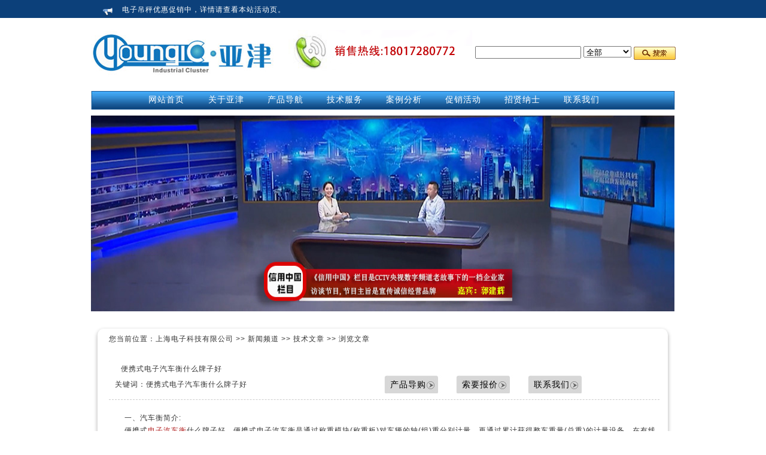

--- FILE ---
content_type: text/html
request_url: http://www.yajinsh.com/html/415.html
body_size: 11336
content:
<!DOCTYPE HTML PUBLIC "-//W3C//DTD HTML 4.01 Transitional//EN" "http://www.w3c.org/TR/1999/REC-html401-19991224/loose.dtd">
<html xmlns="http://www.w3.org/1999/xhtml">
<head>
<title>便携式电子汽车衡什么牌子好</title> 
<meta name="Keywords" content="便携式电子汽车衡什么牌子好">
<meta name="Description" content="便携式电子汽车衡什么牌子好？便携式电子汽车衡是通过称重模块（称重板）对车辆的轴（组）重分别计量，再通过累计获得整车重量（总重）的计量设备。在有线连接的基础上，改进加装无线信号传输装置，实现测量数据的无线传输，直接显示反映在显示器上。动态轴重秤主要是用于对汽车动态的测量。">
<meta http-equiv="X-UA-Compatible" content="IE=EmulateIE7" /> 
<meta http-equiv=Content-Type content="text/html; charset=gb2312">
<link rel="shortcut icon" href="/images/亚津 logo.png" />
<link href="/images/yajinstyle.css" type=text/css rel=stylesheet>
<!-- yajinsh.com Baidu tongji analytics -->
<!--
<script>
var _hmt = _hmt || [];
(function() {
var hm = document.createElement("script");
hm.src = "https://hm.baidu.com/hm.js?07998df369553fd108b3da548e8d2cd8";
var s = document.getElementsByTagName("script")[0];
s.parentNode.insertBefore(hm, s);
})();
</script>-->
</head>
<body>

<!--头部开始-->
<!--头部结束-->
<!--头部开始-->
<style type="text/css">
.navi li{ padding-bottom:2px;}
</style>
<div class="header"> 
   <div class="head">
       <div class="left"><div style=" color:#FFF; padding-left:20px;"><img src="http://www.yajinsh.com/images/comment_alert.png" 
align="middle" alt="电子秤最新公告" width="16px" height="16px" />&nbsp;&nbsp;&nbsp;&nbsp;电子吊秤优惠促销中，详情请查看本站活动页。</div></div>
	   <div class="right"></div>
   </div>
</div>   
<!--头部结束-->

<div class="indextop">
<table cellpadding="0" cellspacing="0" border="0" style='width:977px; float:left;'>
<tr>
  <td><h1><img src="/images/logo.jpg" alt="亚津电子秤logo"></h1></td>
  <td width="30">&nbsp;</td>
  <td><img src="/images/newpage_49.png" alt="热线"></td>
  <td><div align='right' style="width:340px; float:right;">

<form id="SearchForm" name="SearchForm" method="Get" action="/plus/search/">
<div class="searchsd">
 <input name="key" type="text" class="textbox" value="" onfocus="this.select();"/><span>
<select style="width:80px;" name="m">
<option value="0">全部</option>
<option value="113">产品</option>
<option value="114">文章</option>
</select>
<input type="image" class="inputButton" name="Submit1" src="http://yajinsh.com/images/btn.gif" align="absmiddle" />
</span>
</div>
</form>
</div></td>
</tr>
</table>
</div>

<div class="navi">
	<!--导航栏位置-->  
  <div id="nav">
  <ul>
    <li><a rel="nofollow" href="http://www.yajinsh.com/" style="color:#FFFFFF; font-size:14px;">网站首页</a></li>
   <li class="menu2" onMouseOver="this.className='menu1'" onMouseOut="this.className='menu2'">关于亚津
    <div class="list" style="z-index:999" >
        <a rel="nofollow" href="http://www.yajinsh.com/html/aboutyajin/about.html">亚津介绍</a>
        <a href="http://www.yajinsh.com/html/aboutyajin/Certificate.html">荣誉资质</a>
        <a href="http://www.yajinsh.com/html/list_1249.html">企业新闻</a>
        <a href="http://www.yajinsh.com/html/list_1279.html">行业知识</a>
        <a href="http://www.yajinsh.com/html/aboutyajin/Culture.html">企业文化</a>
<!--        <a href="http://www.yajinsh.com/html/aboutyajin/Co.html">合作伙伴</a> -->
       <a rel="nofollow" href="http://www.yajinsh.com/html/aboutyajin/qyxc.html">企业相册</a>
    </div>
    </li>
    <li class="menu2" onMouseOver="this.className='menu1'" onMouseOut="this.className='menu2'">产品导航    
    <div class="list" style="z-index:999">
        <a href="http://www.yajinsh.com/html/cpxt/list_1237.html">电子桌秤</a>
        <a href="http://www.yajinsh.com/html/cpxt/list_1236.html">电子台秤</a>
        <a href="http://www.yajinsh.com/html/cpxt/list_1238.html">电子天平</a>
        <a href="http://www.yajinsh.com/html/cpxt/list_1272.html">电子钢瓶秤</a>
        <a href="http://www.yajinsh.com/html/cpxt/list_1234.html">电子叉车秤</a>
        <a href="http://www.yajinsh.com/html/cpxt/list_1233.html">电子倒桶秤</a>
        <a href="http://www.yajinsh.com/html/cpxt/list_1231.html">电子汽车衡</a>
        <a href="http://www.yajinsh.com/html/cpxt/list_1223.html">电子吊秤</a>
        <a href="http://www.yajinsh.com/html/cpxt/list_1239.html">电子地磅</a>
        <a href="http://www.yajinsh.com/html/cpxt/list_1257.html">不锈钢电子秤</a>
        <a href="http://www.yajinsh.com/html/cpxt/list_1256.html">防爆电子秤</a>
        <a href="http://www.yajinsh.com/html/cpxt/list_1232.html">行业专用秤</a>
        <a href="http://www.yajinsh.com/html/cpxt/list_1275.html">称重砝码</a>
        <a href="http://www.yajinsh.com/html/cpxt/list_1268.html">衡器配件</a>
        <a href="http://www.yajinsh.com/html/cpxt/list_1235.html">商业秤</a>
        <a href="http://www.yajinsh.com/html/cpxt/list_1310.html">分选检重秤</a>
        <a href="http://www.yajinsh.com/html/cpxt/list_1311.html">灌装秤</a>
        <a href="http://www.yajinsh.com/html/cpxt/list_1312.html">配料系统</a>
        <a href="http://www.yajinsh.com/html/cpxt/list_1313.html">皮带秤</a>
        <a href="http://www.yajinsh.com/html/cpxt/list_1307.html">装载机电子秤</a>
        <a href="http://www.yajinsh.com/html/cpxt/list_1308.html">包装秤</a>
        <a href="http://www.yajinsh.com/html/cpxt/list_1229.html">整理柜</a>
    </div>
    </li>
    <li class="menu2" onMouseOver="this.className='menu1'" onMouseOut="this.className='menu2'">技术服务    
    <div class="list" style="z-index:999">
        <a href="http://www.yajinsh.com/html/list_1250.html">技术文章</a>
        <a href="http://www.yajinsh.com/html/list_1278.html">问题解答</a>
        <a href="http://www.yajinsh.com/html/list_1271.html">活动中心</a>
        <a href="http://www.yajinsh.com/html/list_1255.html">视频中心</a>
        <a href="http://www.yajinsh.com/html/list_1294.html">说明书</a>
    </div>
    </li>

    <li class="menu2" onMouseOver="this.className='menu1'" onMouseOut="this.className='menu2'">案例分析    
    <div class="list" style="z-index:999">
        <a href="http://www.yajinsh.com/html/list_1251.html">典型案例</a>
    </div>
    </li>    

    <li class="menu2" onMouseOver="this.className='menu1'" onMouseOut="this.className='menu2'">促销活动    
    <div class="list" style="z-index:999">
        <a href="http://www.yajinsh.com/html/list_1287.html">产品推荐</a>
    </div>
    </li>    
    
    <li class="menu2" onMouseOver="this.className='menu1'" onMouseOut="this.className='menu2'">招贤纳士
        <a href="#">合作商</a>
        <a href="http://www.yajinsh.com/html/aboutyajin/Recruitment.html">英才招聘</a>
    </li>
    <li class="menu2" onMouseOver="this.className='menu1'" onMouseOut="this.className='menu2'">联系我们    
    <div class="list" style="z-index:999">
        <a rel="nofollow" href="http://www.yajinsh.com/html/Contact.html">联系我们</a>
        <a rel="nofollow" href="http://www.yajinsh.com/html/BaoJia.html">在线报价</a>
    </div>
    </li>
    </ul>
</div>
<!--    <ul>
  <li><a  href="http://www.yajinsh.com/html/list_1244.html">关于亚津</a></li>  <li><a  href="http://www.yajinsh.com/html/cpxt/list_1220.html">产品导航</a></li>  <li><a  href="http://www.yajinsh.com/html/cpxt/list_1273.html">供应产品</a></li>  <li><a  href="http://www.yajinsh.com/html/list_1243.html">新闻频道</a></li>  <li><a  href="http://www.yajinsh.com/html/list_1251.html">案例分析</a></li>  <li><a  href="http://www.yajinsh.com/html/list_1254.html">服务支持</a></li>  <li><a  href="http://www.yajinsh.com/html/list_1255.html">视频中心</a></li>  <li><a  href="http://www.yajinsh.com/html/Contact.html">联系我们</a></li>  <li><a  href="http://www.yajinsh.com/html/list_1269.html">解决方案</a></li>  <li><a  href="http://www.yajinsh.com/html/list_1271.html">活动中心</a></li>  <li><a  href="http://www.yajinsh.com/html/list_1278.html">问题解答</a></li>  <li><a  href="http://www.yajinsh.com/html/list_1287.html">产品专题</a></li>  <li><a  href="http://www.yajinsh.com/html/list_1299.html">招贤纳士</a></li>
    </ul> -->
</div>
<div class="clear blank10"></div>

<div class="banner">
<img src="/images/newpage_07.jpg" width="975" height="327" alt="上海亚津电子秤"></div>

<!--首页第一区 结束-->

<div class="clear blank10"></div>

<!--广告一-->
<div id='firs' class="Column_main1"  style="background-image:url(/images/bg1.png); height:55px;margin-bottom:-10px">
  <div style="margin-left:30px;line-height:1.2"><br><br>
  您当前位置：<a  href="http://www.yajinsh.com/">上海电子科技有限公司</a> >> <a  href="http://www.yajinsh.com/html/list_1243.html">新闻频道</a> >> <a  href="http://www.yajinsh.com/html/list_1250.html">技术文章</a> >> 浏览文章
  </div>
</div>
<div class="Column_main1" style="background-image:url(/images/bg2.png); ">
<div style="padding:0 30px 0 30px;margin:auto auto; height:auto;">
<h1 class="title">便携式电子汽车衡什么牌子好</h1>
<div style="width:900px; float:left; padding:0px 10px 20px 10px; height:20px;border-bottom:#CCC 1px dashed;margin-bottom:20px;">
<div style="width:450px;float:left;line-height:30px">关键词：便携式电子汽车衡什么牌子好 </div>

<div style="width:450px;float:right" class="daogou">
<a rel="nofollow" href="/">产品导购</a>
<a rel="nofollow" href="/html/BaoJia.html">索要报价</a>
<a rel="nofollow" href="/html/Contact.html">联系我们</a>
<div style="clear:both"></div>
</div>
</div>
<div id="MyContent"><p>
	　　一、汽车衡简介:</p>
<p>
	　　便携式<strong><a href="http://www.yajinsh.com/html/cpxt/list_1231.html"><span style="color:#b22222;">电子汽车衡</span></a></strong>什么牌子好，便携式电子汽车衡是通过称重模块(称重板)对车辆的轴(组)重分别计量，再通过累计获得整车重量(总重)的计量设备。在有线连接的基础上，改进加装无线信号传输装置，实现测量数据的无线传输，直接显示反映在显示器上。动态轴重秤主要是用于对汽车动态的测量。</p>
<p>
	　　标准配置由秤体(包括二块称重板&lt;内置称重传感器&gt;、接线盒等)和称重仪表组成。</p>
<p>
	　　<a href="http://www.yajinsh.com/html/462.html">便携式汽车衡</a>称重板精选超高强度铝合金，外表面采用高品质军工铝氧化处理耐磨耐腐蚀，经一系列的冲击试验，多重密封保护，防水防腐蚀设计，确保雨天能正常检测。重量轻，便于携带，精度高，重复性好，横向一致性误差小。带有高强度电缆保护弹簧，不怕汽车车轮碾压，腰型孔把手设计永不损坏。电缆信号插头为进口件。高品质橡胶引坡表面双重防滑花纹设计，做工精致美观，坚固耐用，和称重板燕尾槽连接，避免台板和引坡脱开，整体式结构动态信号响应速度快，频率高。</p>
<p>
	　　显示仪表具强大的测量应用与管理功能。称重数据经仪表标准接口可供打印机打印记录，可连接大屏幕显示器显示称重数据，也可与计算机连接，组成称重管理系统。</p>
<center>
	<p>
		<a href="http://www.yajinsh.com/UploadFiles/2015-06/admin/2015060509422892918.jpg" target="_blank"><img src="http://www.yajinsh.com/UploadFiles/2015-06/admin/2015060509422892918.jpg" alt="便携式电子汽车衡什么牌子好" onmousewheel="return bbimg(this)" onload="javascript:resizepic(this)" border="0"/></a></p>
</center>
<p>
	　　二、汽车衡特点：</p>
<p>
	　　1、结构简洁、轻巧，便于携带</p>
<p>
	　　2、ABS塑料防震手提操作表壳</p>
<p>
	　　3、无线连接接收信号方式，避免车辆碾压信号线状况发生</p>
<p>
	　　4、超薄型的称重板，尽可能减少称量系统的固有误差</p>
<p>
	　　5、使用高精度<a href="http://www.yajinsh.com/html/cpxt/list_1351.html"><span style="color:#b22222;">称重传感器</span></a>，可获得精准的称量值</p>
<p>
	　　6、内置大容量可充电电池(6V/10A)。充电一次，可使用很长时间，同时具有电池电压实时监测功能</p>
<p>
	　　7、自动背光显示关闭，以便节能降耗</p>
<p>
	　　8、内置实时时钟，用于日期、时间的显示和打印</p>
<p>
	　　9、内置微型热敏打印机，打印快捷高效</p>
<p>
	　　10、内置全点阵的LCD显示屏(240&times;64),中文显示，配合30个轻触薄膜按键，人机界面非常友好，操作简单方便。</p>
<p>
	　　11、自动判别车辆是否超载功能</p>
<p>
	　　12、可存储多达1000多组车辆检测功能</p>
<p>
	　　13、交警、路政、七部委3种称重模式选择</p>
<p>
	　　14、各个AD通道可单独标定</p>
<p>
	　　15、能同时显示和打印各个轮重和轴重值以及总重量</p>
<p>
	　　三、汽车衡什么牌子好</p>
<p>
	　　上海亚津品牌的电子汽车衡，非常实惠耐用，保修时间还长，基本上都不用修的，非常好用，用过的都说好。</p>
<p>
	　　非常感谢您对我们产品的关注,如果您对此款<a href="http://www.yajinsh.com/html/cpxt/list_1239.html">电子地磅</a>感兴趣或者有疑问,请点击网页右侧的在线客户,或致电021-34685036,我们相信:有您的建议和帮助,我们会做得更好!</p>
<hr />
<p>
	&nbsp; &nbsp; &nbsp;标签：便携式电子汽车衡什么牌子好</p></div>

<br>
    <!-- Baidu Button BEGIN -->
    <div id="bdshare" class="bdshare_t bds_tools get-codes-bdshare">
        <span class="bds_more">分享到：</span>
        <a class="bds_qzone"></a>
        <a class="bds_tsina"></a>
        <a class="bds_tqq"></a>
        <a class="bds_renren"></a>
        <a class="bds_kaixin001"></a>
        <a class="bds_hi"></a>
        <a class="bds_t163"></a>
        <a class="bds_hx"></a>
        <a class="bds_ty"></a>
        <a class="bds_copy"></a>
		<a class="shareCount"></a>
    </div>
<script type="text/javascript" id="bdshare_js" data="type=tools&amp;uid=334216" ></script>
<script type="text/javascript" id="bdshell_js"></script>
<script type="text/javascript">
	document.getElementById("bdshell_js").src = "http://bdimg.share.baidu.com/static/js/shell_v2.js?t=" + new Date().getHours();
</script>
<!-- Baidu Button END -->
<br><br>
<div style="width:880px;margin:auto;padding:10px 20px 0px 20px;font-weight:bold;border-top:1px dashed #ccc">
      <div style="float:left;width:430px;overflow:hidden">上一篇：<a href="http://www.yajinsh.com/html/414.html" title="防爆电子倒桶秤使用注意事项">防爆电子倒桶秤使用注意事项</a></div>   
      <div style="float:right;width:430px;overflow:hidden">下一篇：<a href="http://www.yajinsh.com/html/416.html" title="标准式电子汽车衡规格及参数">标准式电子汽车衡规格及参数</a></div>
      <div style="clear:both"></div>           
</div>
<br>
 
<a href="http://www.yajinsh.com/html/cpxt/list_1310.html" target="_blank">分选检重秤</a>
 
<a href="http://www.yajinsh.com/html/cpxt/list_1308.html" target="_blank">电子包装秤</a>
 
<a href="http://www.yajinsh.com/html/cpxt/list_1237.html" target="_blank">电子桌秤</a>
 
<a href="http://www.yajinsh.com/html/cpxt/list_1318.html" target="_blank">计重电子秤</a>
 
<a href="http://www.yajinsh.com/html/cpxt/list_1238.html" target="_blank">电子天平</a>
 
<a href="http://www.yajinsh.com/html/cpxt/list_1313.html" target="_blank">电子皮带秤</a>
 
<a href="http://www.yajinsh.com/html/cpxt/list_1329.html" target="_blank">精密天平</a>
 
<a href="http://www.yajinsh.com/html/cpxt/list_1311.html" target="_blank">灌装电子秤</a>
 
<a href="http://www.yajinsh.com/html/cpxt/list_1311.html" target="_blank">灌装电子秤</a>
 
<a href="http://www.yajinsh.com/html/cpxt/list_1329.html" target="_blank">精密天平</a>
 
<a href="http://www.yajinsh.com" target="_blank">电子桌秤</a>

<div style="width:900px; float:left;">
<style type="text/css">
#banner_images{width:920px;height:210px; margin-top:10px}
#banner_images .focus{width:820px;}
#banner_images .focus .page li{margin-left:10px;padding-left:0px;padding-right:0px;}
.daogou a{float:left;display:block;width:90px;height:30px;line-height:30px;margin-right:20px;color:#636363;font-size:14px;background:url(/images/daogou.jpg) 0 -4px no-repeat;padding-left:10px;color:#000}
.daogou a:hover{background:url(/images/daogou.jpg) 0 -41px no-repeat; color:#fff;text-decoration:none}
</style>
<div id="banner_images" class="websjy2">
    <b class="scroll_button"><span class="left"></span></b>
    <b class="scroll_button"><span class="right"></span></b>
<div class="focus" id="poster_focus">
        <div class="wrapper" style="margin-left: 0px; ">

                       <ul class="page" style="display: block; ">
                           
<li style="text-align:center">
<a href="http://www.yajinsh.com/html/cpxt/325.html" target="_blank">
   <img src="http://www.yajinsh.com/UploadFiles/2014-03/admin/2014031011191530653.jpg" width="160" height="160" alt="SCS-P772-NN双层碳钢地磅" title="SCS-P772-NN双层碳钢地磅">
   <br>
   <div style="clear:both"></div> 
   <strong>SCS-P772-NN双层碳钢地磅</strong>
</a>
</li>
 
<li style="text-align:center">
<a href="http://www.yajinsh.com/html/cpxt/8.html" target="_blank">
   <img src="/UploadFiles/2011-12/yajin/2011120913352210330.jpg" width="160" height="160" alt="双引坡电子地磅秤" title="双引坡电子地磅秤">
   <br>
   <div style="clear:both"></div> 
   双引坡电子地磅秤
</a>
</li>
 
<li style="text-align:center">
<a href="http://www.yajinsh.com/html/cpxt/324.html" target="_blank">
   <img src="http://www.yajinsh.com/UploadFiles/2014-03/admin/2014031011142088679.png" width="160" height="160" alt="SCS-P771-SS单层不锈钢地磅" title="SCS-P771-SS单层不锈钢地磅">
   <br>
   <div style="clear:both"></div> 
   <strong>SCS-P771-SS单层不锈钢地磅</strong>
</a>
</li>
 
<li style="text-align:center">
<a href="http://www.yajinsh.com/html/cpxt/323.html" target="_blank">
   <img src="http://www.yajinsh.com/UploadFiles/2014-03/admin/2014031011075868851.jpg" width="160" height="160" alt="SCS-P771-SS单层地磅不锈钢面板" title="SCS-P771-SS单层地磅不锈钢面板">
   <br>
   <div style="clear:both"></div> 
   <strong>SCS-P771-SS单层地磅不锈钢面板</strong>
</a>
</li>

                        </ul>
                         
                         <ul class="page" style="display: none; ">
                             
<li style="text-align:center">
<a href="http://www.yajinsh.com/html/cpxt/364.html" target="_blank">
   <img src="http://www.yajinsh.com/UploadFiles/2014-03/admin/2014031109313983990.jpg" width="160" height="160" alt="亚津DDS精密天平" title="亚津DDS精密天平">
   <br>
   <div style="clear:both"></div> 
   <strong>亚津DDS精密天平</strong>
</a>
</li>
 
<li style="text-align:center">
<a href="http://www.yajinsh.com/html/cpxt/363.html" target="_blank">
   <img src="http://www.yajinsh.com/UploadFiles/2014-03/admin/2014031109274349231.jpg" width="160" height="160" alt="亚津 DFC/DFE精密天平" title="亚津 DFC/DFE精密天平">
   <br>
   <div style="clear:both"></div> 
   <strong>亚津&nbsp;DFC/DFE精密天平</strong>
</a>
</li>
 
<li style="text-align:center">
<a href="http://www.yajinsh.com/html/cpxt/362.html" target="_blank">
   <img src="http://www.yajinsh.com/UploadFiles/2014-03/admin/2014031109072319327.jpg" width="160" height="160" alt="亚津DTC精密天平" title="亚津DTC精密天平">
   <br>
   <div style="clear:both"></div> 
   亚津DTC精密天平
</a>
</li>
 
<li style="text-align:center">
<a href="http://www.yajinsh.com/html/cpxt/361.html" target="_blank">
   <img src="http://www.yajinsh.com/UploadFiles/2014-03/admin/2014031109050415555.jpg" width="160" height="160" alt="亚津AN万分位精密天平" title="亚津AN万分位精密天平">
   <br>
   <div style="clear:both"></div> 
   <strong>亚津AN万分位精密天平</strong>
</a>
</li>
                     
                         </ul>
                         <ul class="page" style="display: none; ">
                             
<li style="text-align:center">
<a href="http://www.yajinsh.com/html/cpxt/308.html" target="_blank">
   <img src="/UploadFiles/2012-07/admin/2012072409041865536.jpg" width="160" height="160" alt="TCS-H1B蓝牙电子台秤" title="TCS-H1B蓝牙电子台秤">
   <br>
   <div style="clear:both"></div> 
   TCS-H1B蓝牙电子台秤
</a>
</li>
 
<li style="text-align:center">
<a href="http://www.yajinsh.com/html/cpxt/307.html" target="_blank">
   <img src="http://www.yajinsh.com/UploadFiles/2012-06/admin/2012062914261788609.jpg" width="160" height="160" alt="TCS-T410ic计数电子台秤" title="TCS-T410ic计数电子台秤">
   <br>
   <div style="clear:both"></div> 
   TCS-T410ic计数电子台秤
</a>
</li>
 
<li style="text-align:center">
<a href="http://www.yajinsh.com/html/cpxt/306.html" target="_blank">
   <img src="http://www.yajinsh.com/UploadFiles/2012-06/admin/2012062914225869093.jpg" width="160" height="160" alt="TCS-T410i计重电子台秤" title="TCS-T410i计重电子台秤">
   <br>
   <div style="clear:both"></div> 
   TCS-T410i计重电子台秤
</a>
</li>
 
<li style="text-align:center">
<a href="http://www.yajinsh.com/html/cpxt/469.html" target="_blank">
   <img src="http://www.yajinsh.com/UploadFiles/2015-12/admin/2015122209515783391.jpg" width="160" height="160" alt="电子台秤价格,亚津厂家直销电子秤" title="电子台秤价格,亚津厂家直销电子秤">
   <br>
   <div style="clear:both"></div> 
   电子台秤价格,亚津厂家直销电子秤
</a>
</li>
                     
                         </ul>
                         <ul class="page" style="display: none; ">
                             
<li style="text-align:center">
<a href="http://www.yajinsh.com/html/cpxt/192.html" target="_blank">
   <img src="/UploadFiles/FBI智能small.jpg" width="160" height="160" alt="亚津电子桌秤系列" title="亚津电子桌秤系列">
   <br>
   <div style="clear:both"></div> 
   亚津电子桌秤系列
</a>
</li>
 
<li style="text-align:center">
<a href="http://www.yajinsh.com/html/cpxt/64.html" target="_blank">
   <img src="/UploadFiles/2011-12/yajin/2011121209052290995.jpg" width="160" height="160" alt="JCE(I)电子计数桌秤" title="JCE(I)电子计数桌秤">
   <br>
   <div style="clear:both"></div> 
   JCE(I)电子计数桌秤
</a>
</li>
 
<li style="text-align:center">
<a href="http://www.yajinsh.com/html/cpxt/316.html" target="_blank">
   <img src="http://www.yajinsh.com/UploadFiles/2014-02/admin/2014021817094657.png" width="160" height="160" alt="亚津 ACS-AHL系列电子计数秤" title="亚津 ACS-AHL系列电子计数秤">
   <br>
   <div style="clear:both"></div> 
   亚津&nbsp;ACS-AHL系列电子计数秤
</a>
</li>
 
<li style="text-align:center">
<a href="http://www.yajinsh.com/html/cpxt/315.html" target="_blank">
   <img src="http://www.yajinsh.com/UploadFiles/2014-02/admin/2014021816522076935.png" width="160" height="160" alt="亚津 ACS-HFC电子计数桌秤" title="亚津 ACS-HFC电子计数桌秤">
   <br>
   <div style="clear:both"></div> 
   亚津&nbsp;ACS-HFC电子计数桌秤
</a>
</li>
                     
                         </ul>
                         <ul class="page" style="display: none; ">
                             
<li style="text-align:center">
<a href="http://www.yajinsh.com/html/cpxt/88.html" target="_blank">
   <img src="http://www.yajinsh.com/UploadFiles/2015-06/admin/2015060509574453902.jpg" width="160" height="160" alt="亚津SCS出口式汽车衡" title="亚津SCS出口式汽车衡">
   <br>
   <div style="clear:both"></div> 
   亚津SCS出口式汽车衡
</a>
</li>
 
<li style="text-align:center">
<a href="http://www.yajinsh.com/html/cpxt/426.html" target="_blank">
   <img src="http://www.yajinsh.com/UploadFiles/2014-04/admin/2014041410384049800.jpg" width="160" height="160" alt="SCS出口型电子汽车衡" title="SCS出口型电子汽车衡">
   <br>
   <div style="clear:both"></div> 
   <strong>SCS出口型电子汽车衡</strong>
</a>
</li>
 
<li style="text-align:center">
<a href="http://www.yajinsh.com/html/cpxt/87.html" target="_blank">
   <img src="/UploadFiles/2011-12/admin/2011121310282987020.jpg" width="160" height="160" alt="亚津SCS数字式汽车衡" title="亚津SCS数字式汽车衡">
   <br>
   <div style="clear:both"></div> 
   亚津SCS数字式汽车衡
</a>
</li>
 
<li style="text-align:center">
<a href="http://www.yajinsh.com/html/cpxt/86.html" target="_blank">
   <img src="/UploadFiles/2011-12/admin/2011121910043169893.jpg" width="160" height="160" alt="亚津SCS模拟式汽车衡" title="亚津SCS模拟式汽车衡">
   <br>
   <div style="clear:both"></div> 
   亚津SCS模拟式汽车衡
</a>
</li>
                     
                         </ul>
                         <ul class="page" style="display: none; ">
                             
<li style="text-align:center">
<a href="http://www.yajinsh.com/html/cpxt/259.html" target="_blank">
   <img src="/UploadFiles/2012-05/admin/2012053011343958955.jpg" width="160" height="160" alt="带打印功能碳钢面电子钢瓶秤" title="带打印功能碳钢面电子钢瓶秤">
   <br>
   <div style="clear:both"></div> 
   带打印功能碳钢面电子钢瓶秤
</a>
</li>
 
<li style="text-align:center">
<a href="http://www.yajinsh.com/html/cpxt/258.html" target="_blank">
   <img src="/UploadFiles/2012-05/admin/2012053011324815891.jpg" width="160" height="160" alt="带打印功能不锈钢电子钢瓶秤" title="带打印功能不锈钢电子钢瓶秤">
   <br>
   <div style="clear:both"></div> 
   带打印功能不锈钢电子钢瓶秤
</a>
</li>
 
<li style="text-align:center">
<a href="http://www.yajinsh.com/html/cpxt/257.html" target="_blank">
   <img src="/UploadFiles/2012-05/admin/2012053010495124231.jpg" width="160" height="160" alt="Ex防爆碳钢面钢瓶秤" title="Ex防爆碳钢面钢瓶秤">
   <br>
   <div style="clear:both"></div> 
   Ex防爆碳钢面钢瓶秤
</a>
</li>
 
<li style="text-align:center">
<a href="http://www.yajinsh.com/html/cpxt/256.html" target="_blank">
   <img src="/UploadFiles/2012-05/admin/201205301046383732.jpg" width="160" height="160" alt="Ex防爆不锈钢钢瓶秤" title="Ex防爆不锈钢钢瓶秤">
   <br>
   <div style="clear:both"></div> 
   Ex防爆不锈钢钢瓶秤
</a>
</li>
                     
                         </ul>
                         <ul class="page" style="display: none; ">
                             
<li style="text-align:center">
<a href="http://www.yajinsh.com/html/cpxt/50.html" target="_blank">
   <img src="/UploadFiles/2011-12/yajin/2011120814325814087.jpg" width="160" height="160" alt="亚津全电动电子倒桶秤" title="亚津全电动电子倒桶秤">
   <br>
   <div style="clear:both"></div> 
   亚津全电动电子倒桶秤
</a>
</li>
 
<li style="text-align:center">
<a href="http://www.yajinsh.com/html/cpxt/5.html" target="_blank">
   <img src="/UploadFiles/2011-12/yajin/2011120815064426996.jpg" width="160" height="160" alt="亚津半自动倒桶秤" title="亚津半自动倒桶秤">
   <br>
   <div style="clear:both"></div> 
   亚津半自动倒桶秤
</a>
</li>
 
<li style="text-align:center">
<a href="http://www.yajinsh.com/html/cpxt/383.html" target="_blank">
   <img src="http://www.yajinsh.com/UploadFiles/2014-03/admin/2014031111562326194.jpg" width="160" height="160" alt="气动倒桶秤" title="气动倒桶秤">
   <br>
   <div style="clear:both"></div> 
   气动倒桶秤
</a>
</li>
 
<li style="text-align:center">
<a href="http://www.yajinsh.com/html/cpxt/382.html" target="_blank">
   <img src="http://www.yajinsh.com/UploadFiles/2014-03/admin/2014031111521675970.jpg" width="160" height="160" alt="全电动电子倒桶秤" title="全电动电子倒桶秤">
   <br>
   <div style="clear:both"></div> 
   全电动电子倒桶秤
</a>
</li>
                    
                         </ul>
                         <ul class="page" style="display: none; ">
                             
<li style="text-align:center">
<a href="http://www.yajinsh.com/html/cpxt/379.html" target="_blank">
   <img src="http://www.yajinsh.com/UploadFiles/2015-07/admin/2015070709161874885.jpg" width="160" height="160" alt="无线耐高温电子吊秤" title="无线耐高温电子吊秤">
   <br>
   <div style="clear:both"></div> 
   无线耐高温电子吊秤
</a>
</li>
 
<li style="text-align:center">
<a href="http://www.yajinsh.com/html/cpxt/378.html" target="_blank">
   <img src="http://www.yajinsh.com/UploadFiles/2014-07/admin/2014072801492450064.jpg" width="160" height="160" alt="无线手持显示吊秤" title="无线手持显示吊秤">
   <br>
   <div style="clear:both"></div> 
   无线手持显示吊秤
</a>
</li>
 
<li style="text-align:center">
<a href="http://www.yajinsh.com/html/cpxt/377.html" target="_blank">
   <img src="http://www.yajinsh.com/UploadFiles/2014-03/admin/2014031111224493860.jpg" width="160" height="160" alt="OCS-GKS直视隔热吊秤" title="OCS-GKS直视隔热吊秤">
   <br>
   <div style="clear:both"></div> 
   OCS-GKS直视隔热吊秤
</a>
</li>
 
<li style="text-align:center">
<a href="http://www.yajinsh.com/html/cpxt/376.html" target="_blank">
   <img src="http://www.yajinsh.com/UploadFiles/2014-03/admin/2014031111183991973.jpg" width="160" height="160" alt="OCS-CS直视吊秤" title="OCS-CS直视吊秤">
   <br>
   <div style="clear:both"></div> 
   OCS-CS直视吊秤
</a>
</li>
                     
                         </ul>



                        <div style="clear:both"></div>                    
            
                    </div>
        <div class="switcher">
            <b class="switcher-button cur" pg="0"><span class="button"></span></b><b class="switcher-button" pg="1"><span class="button"></span></b><b class="switcher-button" pg="2"><span class="button"></span></b><b class="switcher-button" pg="3"><span class="button"></span></b> <b class="switcher-button" pg="4"><span class="button"></span></b><b class="switcher-button" pg="5"><span class="button"></span></b><b class="switcher-button" pg="6"><span class="button"></span></b><b class="switcher-button" pg="7"><span class="button"></span></b><b class="switcher-button" pg="8"><span class="button"></span></b>
       </div>
    </div>
</div>  
</div>
<div class="clear blank10"></div>
</div> 

</div>
<div class="Column_main1" style="background-image:url(/images/bg3.png); height:36px;">
</div>
<!--广告一-->
<div class="clear blank10"></div>
<div class="clear blank10"></div>
        
<div class="Column_main2">
    <div style=" margin:auto;width:980px;height:30px">
    <!-- Baidu Button BEGIN -->
    <div id="bdshare" class="bdshare_t bds_tools get-codes-bdshare">
        <span class="bds_more">分享到：</span>
        <a class="bds_qzone"></a>
        <a class="bds_tsina"></a>
        <a class="bds_tqq"></a>
        <a class="bds_renren"></a>
        <a class="bds_kaixin001"></a>
        <a class="bds_hi"></a>
        <a class="bds_t163"></a>
        <a class="bds_hx"></a>
        <a class="bds_ty"></a>
        <a class="bds_copy"></a>
	<a class="shareCount"></a>
    </div>
<script type="text/javascript" id="bdshare_js" data="type=tools&amp;uid=334216" ></script>
<script type="text/javascript" id="bdshell_js"></script>
<script type="text/javascript">
	document.getElementById("bdshell_js").src = "http://bdimg.share.baidu.com/static/js/shell_v2.js?t=" + new Date().getHours();
</script>

<!-- Baidu Button END -->
</div>
        <div style="margin:auto;width:980px;border-bottom:2px solid #0b417a;height:5px"></div>

<div class="index_main3_cen" style="padding-top:15px">
    <a href="/html/Contact.html">联系我们</a> 
    <a rel="nofollow" href="/html/BaoJia.html">索要报价</a> <a href="/plus/map.asp">网站地图</a>
    <a href="http://www.yajinsh.com">技术文章</a>
<p style="color:#1d5f97;margin-top:3px">沪ICP备11032704号 &copy; 2001-2017 上海亚津电子科技有限公司  版权所有，所有文章转载请添加本站网址</p>
	<p>上海亚津电子科技有限公司主要生产和销售各种<strong><a href="http://www.yajinsh.com">电子秤</a></strong>,电子台秤,<strong><a 
href="http://www.yajinsh.com/html/cpxt/list_1239.html">电子地磅</a></strong>,高精度电子秤、<a href="http://www.yajinsh.com">汽车衡</a>、电子吊秤、电子钢瓶
秤、<strong><a href="http://www.yajinsh.com">叉车秤</a></strong>、防爆秤、衡器配件等衡器称重产品,同时诚招全国代理商,欢迎广大客户来电咨询!我们将为您提供优质
的服务！</p><script src="http://s15.cnzz.com/stat.php?id=2296149&web_id=2296149" language="JavaScript"></script> 
<!--baidushangqiao-->
<script> var _hmt = _hmt || []; (function() { var hm = document.createElement("script"); hm.src = "https://hm.baidu.com/hm.js?
c3a29323602ff32079f519971cb5dcfc"; var s = document.getElementsByTagName("script")[0]; s.parentNode.insertBefore(hm, s); })(); </script>
<!-- WPA Button Begin -->
<script charset="utf-8" type="text/javascript" src="http://wpa.b.qq.com/cgi/wpa.php?key=XzgwMDAwNzI3OV8yMjc5MTNfODAwMDA3Mjc5Xw"></script>
<!-- WPA Button END -->
<!-- WPA Button Begin -->
<script charset="utf-8" type="text/javascript" src="http://wpa.b.qq.com/cgi/wpa.php?key=XzgwMDAwNzI3OV8yMzM0NTNfODAwMDA3Mjc5Xw"></script>
<!-- WPA Button End -->
</div>


<script type="text/javascript">
document.oncontextmenu=new Function("event.returnValue=false;");
document.onselectstart=new Function("event.returnValue=false;");
</script>

</div>
<!--产品轮播-->
<script src="/js/g.js"></script>
<script src="/js/jquery-1.4.2.min.js"></script>
<script src="/js/movie-home.js"></script>
<script type="text/javascript" src="/js/DD_roundies_min.js"></script><script type="text/javascript">DD_roundies.addRule('.websjy2', '5px', true);</script>

<!--产品轮播-->
<script src="/ks_inc/common.js" type="text/javascript"></script>
<!--鼠标滑动特效start--> 

<!--鼠标滑动特效end--> 
<!--[if IE 6]>
<script src="/js/iepng.js" type="text/javascript"></script>
<script type="text/javascript">
   EvPNG.fix('div, ul, img, li, input'); 
</script>
<![endif]-->
<!-- 53kefu  -->
<script>(function() {var _53code = document.createElement("script");_53code.src = "https://tb.53kf.com/code/code/05f51dd7a8a70265e37130aa1208ed056/1";var s = document.getElementsByTagName("script")[0]; s.parentNode.insertBefore(_53code, s);})();
</script>
</body>
</html>

<script src="http://www.yajinsh.com/ks_inc/ajax.js" type="text/javascript"></script>


--- FILE ---
content_type: text/css
request_url: http://www.yajinsh.com/images/yajinstyle.css
body_size: 14668
content:
/*通用样式---开始*/
body{	font:12px/1.75 "宋体", arial, sans-serif,'DejaVu Sans','Lucida Grande',Tahoma,'Hiragino Sans GB',STHeiti,SimSun,sans-serif;
	color:#444;	background:#fff;  margin:0px;    padding:0px;}
.div { FILTER: alpha(opacity=20); moz-opacity: 0.2; opacity: 0.2;}
a{color:#595858;text-decoration:none;}
a:hover{text-decoration:underline;}
a img{border:none.i{ width:978px; height:100px; }
.i p{margin-left:100px}
;}

.showpage{width:650px; float:right; *position:absolute; *padding-top:20px }

em{font-style: normal;font-weight: normal;}
table {padding: 0px; margin: 0px;list-style-type: none;}
dt,dl,dd {padding: 0px; margin: 0px;list-style-type: none;}
form{margin:0px;padding:0px;}
tr {padding: 0px; margin: 0px;list-style-type: none;}
h3,h4{padding:0px; font-size:14px; font-weight:bold;}
.clear {clear:both;height:0px; overflow:hidden;}
.blank10{height:10px;overflow:hidden;}
.imgs{height:70px;overflow:hidden;}
.imgs1{height:100px;overflow:hidden;}

.dotline{border-bottom:#E8E8E8 1px dotted;margin:5px;}
h1{font-size:16px; font-weight:bold;}
.title{	padding:30px 0px 0px 20px;}
.left{float:left;}
.right{ float:right}
/*通用样式---结束*/

/*首页产品链接轮播*/
#banner_images{width:980px;background:#f2f2f2;margin:0 auto;position:relative; margin-bottom:10px;height:200px;}
#banner_images .focus{width:868px;margin:0 auto;overflow:hidden;padding-bottom:10px;}
#banner_images .focus .wrapper{width:5000px;position:relative;*position:static;z-index:9;}
#banner_images .focus .page{padding:0px 8px 8px 0;overflow:hidden;float:left; margin-top:12px}
#banner_images .focus .page li{margin-left:30px;float:left;width:190px;color:#000;text-align:left; padding-left:30px;padding-right:40px; line-height:2}
#banner_images .focus .page li h1{ font-size:14px; text-align:center; color:#3d505a; margin-top:-5px; margin-left:10px;display:inline}
#banner_images .focus a{position:relative;*position:static; display:block;color:#3d505a}
#banner_images b span.left{display:block;width:32px;height:64px;background:url(link-button.png) 0 0;_background:url(link-button.gif) 0 0;position:absolute;left:18px;top:68px;cursor:pointer;}
#banner_images b.hover span.left,#banner_images b:hover span.left{background-position:0 -65px;}
#banner_images b span.right{display:block;width:32px;height:64px;background:url(link-button.png) -39px 0;_background:url(link-button.gif) -39px 0;position:absolute;right:18px;top:68px;cursor:pointer;}
#banner_images b.hover span.right,
#banner_images b:hover span.right{background-position:-39px -65px;}
/*首页产品链接轮播*/


/*首页友链TAB特效*/
.linkbox{width:980px;margin:auto;}
.menu {height:28px}
.menu ul {margin:0px; padding:0px;}
.menu ul {margin:0px; padding:0px; list-style:none; }
.menu li {float:left;  text-align:center; line-height:28px; height:28px; width:72px;}
.menu li a { display:block; line-height:28px; height:28px; width:72px; color:#455761; text-decoration:none}
.menu li a.tabactive {background:url(tab.gif);font-weight:bold;  height:28px; }
.box_main{background:#e8e8e8; padding:10px; color:#455761; margin-top:-2px;*margin-top:-4px}
.box_main a{color:#455761}
/*首页友链TAB特效*/

/*头部样式*/
.header{
	widtH:100%;
	height:30px;
	background-image: url(newpage_02.jpg);
}
.header .head{
	width:976px;
	margin:0px auto;

	height: 30px;
}
.header .head .left{width:950px;float:left; line-height:33px;_padding-top:5px;}
.header .head .right{width:270px;float:right;text-align:right; line-height:31px;_margin-top:9px;_line-height:22px;}
.header .head .right a{padding:0px 2px;color:#369;}

/*首页顶部样式*/
.indextop{
	width:976px;
	margin:0px auto;
	height: 122px;
} 
.indextop .left{
	width:400px;
	float:left;
}


.navi{
	width:976px;
	margin:0px auto;
	height:31px;
	background-image: url(newpage_05.jpg);
}
.navi .cen{text-align:left; margin:0 auto; width:700px;}
.navi ul{}
.navi li {
	width:95px;
	float:left;
	padding:1px;
}
.navi li a{
	color: #FFF;
	font-size: 12px;
}

.navi a:hover{
	color:#069;
}
.navi span{width:60px;text-align:center;line-height:25px;padding-left:10px;}
.navi span a{font-weight:bold;color:#fff; font-family:"宋体"}

.banner{
/*	width:expression(this.width>600?"700px":"700px");*/
	width:976px;	/*976*/
	margin:0px auto;
	height:328px;	/*428p*/
	}
.page_banner{
	width:976px;
	margin:0px auto;
	}

/*菜单开始*/
ul,li{ margin:0px;    padding:0px; }
li{    display:inline;    list-style:none;    list-style-position:outside;    text-align:center; float:left; }
#nav a:link{
	color:#000;
	text-decoration:none;
	float:left;
	width:80px;
	text-align:left;
}
#nav li a:link{
	color:#000;
	text-decoration:none;
	float:left;
	width:80px;
	padding:3px 5px 0px 5px;
	text-align: center;
}
#nav li a:visited{   color:#000;  text-decoration:none;    float:left;    padding:3px 3px 0px 3px;    width:80px; text-align: center;}
#nav li a:hover{	color:white;	float:left;		width:80px;	text-decoration:none;	background-color:#0C407A;}
#nav li a:active{
	color:white;
	float:left;
	width:75px;
	text-decoration:none;
	background-color:#2674B6;
	padding-top: 3px;
	padding-right: 3px;
	padding-bottom: 0px;
	padding-left: 3px;
}
#nav{
	width:850px;
	height:30px;
	z-index:100;
	border-bottom:0px;
	padding:0px 80px;
	position:absolute;
	z-index:100;
	top: 150px;
}

.list{
	line-height:20px;
	text-align:left;
	padding:2px;
	font-weight:normal;
	font-size: 12px;
}
.menu1{
	width:90px;
	height:auto;
	margin:3px 2px 0px 0px;
	border:1px solid #0C407A;
	background-color:#F1FBEC;
	color:#0C407A;
	padding:3px 0px 0px 0px;
	cursor:hand;
	overflow-y:hidden;
	filter:Alpha(opacity=70);
	-moz-opacity:0.7;
	-webkit-opacity:0.7;
	opacity:0.7;
	font-size:14px;
}
.menu2{
	width:90px;
	height:18px;
	margin:3px 2px 0px 0px;
	color:#FFFFFF;
	padding:3px 0px 0px 0px;
	overflow-y:hidden;
	cursor:hand;
	font-size:14px;
}
.menu2c{
	width:90px;
	height:18px;
	margin:3px 2px 0px 0px;
	color:#FFF;	
	padding:3px 0px 0px 0px;
	overflow-y:hidden;
	cursor:hand;
	font-size:19px;
}
#nav ul li .menu2c a{
	width:90px;
	height:18px;
	margin:3px 2px 0px 0px;
	color:#FFF;	
	padding:3px 0px 0px 0px;
	overflow-y:hidden;
	cursor:hand;
	font-size:19px;
}


.menu3{
	width:100px;
	height:18px;
	margin:3px 20px 0px 0px;
	color:#FFF;	
	padding:3px 0px 0px 0px;
/*	overflow-y:hidden;*/
	cursor:hand;
	font-size:14px;
}

/*第一大区开始*/
.index_main1{width:976px;margin:0px auto;}
.index_main1 .left{
	width:314px;
	float:left;
}
.index_main1 .left .left1{border:#e8e8e8 1px solid;padding:1px;}
.index_main1 .left2 .left2box{
	border:#62a3ef 1px solid;
	padding: 0 8px 0 8px;
	height:180px;
	overflow:hidden;
}
.index_main1 .left2box .content{
	width:200px; height:150px;overflow:hidden;margin-top:0px
}
.index_main1 .left2box .content a{ line-height:2}
.index_main1 .left2box .content a:hover{ color:#00A0E9}
.index_main1 .left2box .Pimg{
	width:90px; height:120px;
}
.index_main1 .left2box .More{
	text-align:left; color:#093; 
}
.index_main1 .tit1{
	height:26px;
	_height:23px;


	font-size:14px;
	font-weight:bold;
	padding-left:10px;
	position:relative;
	color: #0088CC;
}
.index_main1 .tit2{
	height:26px;
	_height:23px;

	font-size:14px;
	font-weight:bold;
	padding-left:10px;
	position:relative;
	color: #0088CC;
}
.index_main1 .tit3{
	height:26px;
	_height:23px;

	font-size:14px;
	font-weight:bold;
	padding-left:10px;
	position:relative;
	color: #0088CC;
}
.index_main1 .tit span{
	position:absolute;
	right:8px;
	top:-1px;
	_top:6px;
}


.index_main1 .mid{
	width:314px;
	float:left;
	margin-left:17px;
}

.index_main1 .right{
	width:314px;
	float:right;
}

.indexad976{width:976px;margin:0px auto;}
.indexad976 .leftad{
	widtH:774px;
	margin:0px auto;
	float: left;
	height: 132px;
}
.indexad976 .rightad{
	widtH:193px;
	margin:0px auto;
	float: right;
	height: 132px;
}

.index_main2{width:976px;margin:0px auto;}
.index_main2 .main2_left{
	width:217px;
	float:left;
}

.index_main2 .main2_left .main2_lift1 {
	border:#B4D0F0 1px solid;
	height:132px;
}
.index_main2 .main2_left .main2_lift2{padding:1px;}
.index_main2 .main2_left .main2_lift2 .tit{
	height:26px;
	_height:23px;

	font-size:14px;
	font-weight:bold;
	padding-left:15px;
	position:relative;
	background-image: url(newpage_09.jpg);
	color: #FFF;
}
.index_main2 .main2_left .main2_lift2 .left2box{
	border:#B4D0F0 1px solid;
	border-top:none;
	padding:8px;
	height:150px;
	overflow:hidden;
}
.index_main2 .main2_left .main2_lift3{border:#B4D0F0 1px solid;}

.index_main2 .main2_min{
	width:549px;
	margin-left:9px;
	float: left;
}
.index_main2 .main2_min .main2_min1 {	
	height:30px;
	background-image: url(newpage_31.jpg);
}
.index_main2 .main2_min .main2_min2 {
	border:#B4D0F0 1px solid;
	height:140px;
	overflow:hidden;
}

.index_main2 .main2_right{
	width:193px;
	float:right;
}

.index_main2 .main2_right .main2_right1 {
	height:30px;
	background-image: url(newpage_32.jpg);
}
.index_main2 .main2_right .main2_right1 .tit{
	height:26px;
	_height:23px;
	line-height:26px;
	_line-height:23px;
	_padding-top:8px;
	font-size:14px;
	font-weight:bold;
	padding-left:15px;
	position:relative;
	color: #FFF;
}
.index_main2 .main2_right .main2_right2 {
	border:#B4D0F0 1px solid;
	height:284px;
	background-image: url(newpage_35.jpg);
}

.index_main2 .main2_right .main2_right3 {
	height:30px;
	background-image: url(newpage_32.jpg);
}
.index_main2 .main2_right .main2_right3 .tit{
	height:26px;
	_height:23px;
	line-height:26px;
	_line-height:23px;
	_padding-top:8px;
	font-size:14px;
	font-weight:bold;
	padding-left:15px;
	position:relative;
	color: #FFF;
}
/*'板块标题文字样式*/
.tit{
	height:26px;
	_height:23px;

	font-size:14px;
	font-weight:bold;
	padding-left:15px;
	position:relative;
	color: #FFF;
}
.index_main2 .main2_right .main2_right4 {
	border:#B4D0F0 1px solid;
	height:309px;
	background-image: url(newpage_44.jpg);
}
.main2_right4 .might4_cen {
	padding: 20px 10px 0px 10px;
	line-height: 25px;
}


/*首页鼠标特效start*/
.scrollFrame .box_main2{ padding:10px; border:1px solid #97C3E5 ; border-top:none; margin-top:-3px}
.scrollFrame .box_main3{ border:1px solid #97C3E5 ; border-top:none; margin-top:-3px}
.scrollUl li a { display:block; line-height:31px; height:31px; width:85px; color:#005599; font-size:14px;text-align:center; text-decoration:none}
.scrollUl li a.tabactive {  color:#129E0A;height:33px; background:url(/images/tabInforShowTitle_s.gif) no-repeat center top; color:#fff;font-weight:bold;}
.Product_scrollUl li a { display:block; line-height:31px; height:31px; width:85px; color:#005599; font-size:14px;text-align:center; text-decoration:none}
.Product_scrollUl li a.tabactive {  color:#129E0A;height:33px; background:url(/images/tabInforShowTitle_s.gif) no-repeat center top; color:#fff;font-weight:bold;}
.index_main1 .right .right1 .scrollFrame{width:100%;}
.scrollFrame .cls {clear:both;}
.scrollFrame .cont {}
.scrollFrame .hidden {display:none;}
.scrollFrame .display{display:block;}
.scrollFrame {margin:0px auto;overflow:hidden;}
.scrollFrame .scrollUl {
	background:url(/images/ks_tit_bg.gif) no-repeat 0px 2px;
	height:33px;
	line-height:31px;
	text-align:center;
}
.scrollFrame .Column_scrollUl {	background:url(/images/ks_tit_bg.gif) no-repeat 0px -70px;	height:33px;	line-height:31px;	text-align:center;}
.scrollFrame .Product_scrollUl {	background:url(/images/ks_tit_bg.gif) no-repeat 0px -110px;	height:40px;	line-height:31px;	text-align:center;}
.scrollFrame .scrollUl li {float:left;margin-left:2px;}
.scrollFrame .Column_scrollUl li {float:left;margin-left:2px;}
.scrollFrame .bor03 {padding:0px; margin:0px;clear:both; border-top:none;}
.scrollFrame .sd01{cursor:pointer;width:85px; background:url(/images/tabInforShowTitle_s.gif) no-repeat center top; color:#fff;font-weight:bold;height:33px;*+height:33px; _height:31px;font-size:14px;line-height:31px;*+line-height:31px;_line-height:31px;margin-top:0px;
}
.scrollFrame .sd02{cursor:pointer;width:85px;color:#005599;height:31px;*+height:33px;_height:31px; font-size:14px;line-height:31px;*+line-height:33px;_line-height:31px; text-align:center;
}

.scrollFrame .sd03{cursor:pointer;width:58px; background:#ffffff; border:#97C3E5 1px solid; border-bottom:none; color:#f60;font-weight:bold;height:24px;font-size:12px;margin-left:5px;padding-left:10px;line-height:24px;margin-top:1px;
}
.scrollFrame .sd04{cursor:pointer;width:58px;color:#000;margin-left:5px;padding-left:10px;height:24px; font-size:12px;line-height:24px; text-align:center;
}
.scrollFrame .sd05{cursor:pointer;width:48px; background:url(/images/numbg.gif) no-repeat center top; color:#f60;font-weight:bold;height:25px; font-size:12px;line-height:25px;margin-top:0px;text-align:center;
}
.scrollFrame .sd06{cursor:pointer;width:48px;color:#000;height:25px; font-size:12px;line-height:25px; text-align:center;
}
.scrollFrame .bor02{border:#E8E8E8 1px solid;border-top:none;height:100%;overflow:hidden;}
.scrollFrame .bor02 ul{padding:8px;text-align:left;line-height:24px;}
.scrollFrame .bor03{border:#97C3E5 1px solid;border-top:none;height:100%;overflow:hidden;}
.scrollFrame .bor03 ul{
	padding:8px;
	text-align:left;
	line-height:24px;
}


.scrollFrame .scrollUl .textdiv{font-size:14px;width:100px;text-align:center;line-height:27px;color:#369;}
.scrollFrame .scrollUl1 {background:url(/images/ks_tit_bg.gif) no-repeat 0px -72px;height:31px;line-height:31px; text-align:center;}
.scrollFrame .scrollUl1 li {float:left;margin-left:3px;}
.scrollFrame .scrollUl2 {background:#E6F5FD; border-bottom:#97C3E5 1px solid;border-left:#97C3E5 1px solid; border-right:#97C3E5 1px solid; height:25px;text-align:center;}
.scrollFrame .scrollUl2 li {float:left;}
.scrollFrame .scrollUl3 {background:url(/images/newsbg.png) no-repeat left -25px; height:27px;}
.scrollFrame .scrollUl3 li {float:left;}
.scrollFrame .scrollUl3 .textdiv{padding-left:16px;line-height:27px;color:#369;}
/*首页鼠标特效end*/

.index_main3{
	margin:0px auto;
	background-image: url(newpage_47.jpg);
	text-align:center
}
.index_main3_cen{ padding:20px 200px 20px 200px; text-align:center}
.index_main3_cen a{padding:2px 5px 2px 5px;}

.Column_main1{width:976px;margin:0px auto;}
.Column_main1_right{
	widtH:193px;
	margin:0px auto;
	float: right;
}
.Column_main1 .Column_main1_right .main1_right1 {

}
.Column_main1 .Column_main1_right .main1_right1 .tit{
	height:26px;
	_height:23px;
	line-height:26px;
	_line-height:23px;
	_padding-top:8px;
	font-size:14px;
	font-weight:bold;
	padding-left:15px;
	position:relative;
	background-image: url(newpage2_05.jpg);
	color: #059;
}
.Column_main1 .Column_main1_right .main1_right1 .right1box{	border:#B4D0F0 1px solid;	border-top:none;	padding:8px;	height:100px;	overflow:hidden;}
.Column_main1 .Column_main1_left{	widtH:774px;	margin:0px auto;	float: left;}
.Column_Address{width:976px;margin:0px auto;}
.Column_main2{	margin:0px auto;	background-image: url(newpage_47.jpg);}


/*文章分页样式--开始*/
#fenye{clear:both; }
#fenye a{text-decoration:none;}
#fenye .prev,#fenye .next{width:52px; text-align:center;}
#fenye a.curr{width:22px;background:#FF9000; border:1px solid #FFD297; font-weight:bold; text-align:center;color:#fff;}
#fenye a.curr:visited {color:#fff;}
#fenye a.num{width:22px;}
/*文章分页样式--结束*/


/*首页幻灯片样式---开始*/
.container {	WIDTH: 975px;	HEIGHT: 427px}
.container A IMG {	WIDTH: 975px;	HEIGHT: 427px}
.container IMG {	BORDER-BOTTOM-STYLE: none;	BORDER-RIGHT-STYLE: none;	BORDER-TOP-STYLE: none;	BORDER-LEFT-STYLE: none}
.td_f A IMG {	PADDING-BOTTOM: 0px;	MARGIN: 0px;	PADDING-LEFT: 0px;	PADDING-RIGHT: 0px;	PADDING-TOP: 0px}
.num {	POSITION: absolute;	WIDTH: 90px;	FLOAT: right;	TOP: 400px;	LEFT: 870px}
.num LI {	TEXT-ALIGN: center;	LINE-HEIGHT: 15px;	LIST-STYLE-TYPE: none;	MARGIN: 1px;	WIDTH: 15px;	FONT-FAMILY: Arial;	BACKGROUND: url(../images/flashbutton.gif) no-repeat -15px 0px;	FLOAT: left;	HEIGHT: 15px;	COLOR: #86a2b8;	FONT-SIZE: 12px;	CURSOR: pointer}
.num LI.on {	LINE-HEIGHT: 15px;	WIDTH: 15px;	BACKGROUND: url(../images/flashbutton.gif) no-repeat;	HEIGHT: 15px;	COLOR: #ffffff
}
/*首页幻灯片样式---结束*/


/*首页证书展示样式---开始*/
.blk_29 {	PADDING-RIGHT: 0px;	PADDING-LEFT: 0px;	PADDING-BOTTOM: 10px;	OVERFLOW: hidden;	PADDING-TOP: 10px;	ZOOM: 1;	POSITION: relative}
.blk_29 .LeftBotton {	BACKGROUND: url(/images/ca_hz_002.gif) no-repeat 0px 0px;	LEFT: 0px;	FLOAT: left;	WIDTH: 11px;	CURSOR: pointer;	POSITION: absolute;	TOP: 10px;	HEIGHT: 114px}
.blk_29 .RightBotton {	RIGHT: 0px;	BACKGROUND: url(/images/ca_hz_002.gif) no-repeat -11px 0px;	FLOAT: right;	WIDTH: 11px;	CURSOR: pointer;	POSITION: absolute;	TOP: 10px;	HEIGHT: 114px}
.blk_29 .Cont {	MARGIN: 0px auto;	OVERFLOW: hidden;	WIDTH: 450px;	PADDING-TOP: 5px}
.blk_29 .box {	FLOAT: left; WIDTH: 152px; TEXT-ALIGN: center}
.blk_29 .box IMG {	BORDER-RIGHT: #add2fc 1px solid; PADDING-RIGHT: 3px; BORDER-TOP: #add2fc 1px solid; DISPLAY: block; PADDING-LEFT: 3px; BACKGROUND: #fff; PADDING-BOTTOM: 3px; MARGIN: 0px auto; BORDER-LEFT: #add2fc 1px solid; PADDING-TOP: 3px; BORDER-BOTTOM: #add2fc 1px solid}
.blk_29 .box A:hover IMG {	BORDER-RIGHT: #5385cc 1px solid; BORDER-TOP: #5385cc 1px solid; BORDER-LEFT: #5385cc 1px solid; BORDER-BOTTOM: #5385cc 1px solid}
.blk_29 .box P {	MARGIN: 6px auto 0px; WIDTH: 97px; LINE-HEIGHT: 20px}
.rollphotos {	MARGIN-TOP: 10px;	WIDTH: 547px; overflow: hidden;}
/*首页证书展示样式---结束*/

/*首页专题幻灯片--开始*/
#fader{position:relative;overflow:hidden;height:133px;width:776px}
#fader li{position:absolute;left:0;top:0;}
ul,li{list-style:none;margin:0;padding:0}
/*img{display:block;}*/
.fader-nav{;margin-right:4px;color:#fff;padding:2px 2px;background:#333;border:1px solid #fff;font-family:Tahoma;font-size:12px;cursor:pointer;}
.fader-cur-nav{;margin-right:4px;color:#fff;padding:2px 2px;background:#06C ;border:1px solid #fff;font-family:Tahoma;font-size:12px;cursor:pointer;}
/*首页专题幻灯片--结束*/


/*幻灯*/
.nivoSlider {
	position:relative;
}
.nivoSlider img {
	position:absolute;
	top:0px;
	left:0px;
}
/* If an image is wrapped in a link */
.nivoSlider a.nivo-imageLink {
    position:absolute;
	top:0px;
	left:0px;
	width:100%;
	height:100%;
	border:0;
	padding:0;
	margin:0;

	display:none;
	z-index:60;

}
/* The slices in the Slider */
.nivo-slice {
	display:block;
	position:absolute;
	z-index:50;
	height:100%;
}
/* Caption styles */
.nivo-caption {
	position:absolute;
	left:0px;
	bottom:0px;
	background:#000;
	color:#fff;
	opacity:0.8; /* Overridden by captionOpacity setting */
	width:100%;
	z-index:89;
}
.nivo-caption p {
	padding:5px;
	margin:0;
}
.nivo-caption a {
	display:inline !important;
}
.nivo-html-caption {
    display:none;
}
/* Direction nav styles (e.g. Next & Prev) */
.nivo-directionNav a {
	position:absolute;
	top:45%;
	z-index:99;
	cursor:pointer;
}
.nivo-prevNav {
	left:0px;
}
.nivo-nextNav {
	right:0px;
}
/* Control nav styles (e.g. 1,2,3...) */
.nivo-controlNav a {
	position:relative;
	z-index:99;
	cursor:pointer;
}
.nivo-controlNav a.active {
	font-weight:bold;
}

/*============================*/
/*=== Custom Slider Styles ===*/
/*============================*/


#slider {
	position:relative;
    width:777px;
    height:327px;
	background:url(/images/loading.gif) no-repeat 50% 50%;
}
#slider img {
	position:absolute;
	top:0px;
	left:0px;
	display:none;

}
#slider a {
	border:0;
	display:block;
}

.nivo-controlNav {
	position:absolute;
	left:320px;
	bottom:5px;
	z-index:99;
}
.nivo-controlNav a {
	display:block;
	width:22px;
	height:22px;
	background:url(/images/bullets.png) no-repeat;
	_background:none;
	text-indent:-9999px;
	border:0;
	margin-right:3px;
	float:left;

}
.nivo-controlNav a.active {
	background-position:0 -22px;

}

.nivo-directionNav a {
	display:block;
	width:30px;
	height:30px;
	background:url(../images/arrows.png) no-repeat;
	text-indent:-9999px;
	border:0;
}


.nivo-caption {
    text-shadow:none;
    font-family: Helvetica, Arial, sans-serif;
}
.nivo-caption a { 
    color:#efe9d1;
    text-decoration:underline;
}

/*====================*/
/*=== Other Styles ===*/
/*====================*/
.clear {
	clear:both;
}

/*在线客服样式*/
#siderIMchat_main {	MARGIN:0; WIDTH: 110px;color:#333}
#siderIMchat_main img{border:0;/*background:url(/KeFu/images/top.gif) no-repeat center center*/}
#siderIMchat_main a{color:#036}#siderIMchat_main a:hover{color:#f30}#siderIMchat_main .top {	BACKGROUND: url(/KeFu/images/top.gif); HEIGHT: 57px}
#siderIMchat_main .infobox {	TEXT-ALIGN: center; PADDING-BOTTOM: 5px; LINE-HEIGHT: 14px; PADDING-LEFT: 5px; PADDING-RIGHT: 5px; BACKGROUND: url(/KeFu/images/middle.gif) #bdc5cb no-repeat; COLOR: #000; FONT-WEIGHT: 700; PADDING-TOP: 5px}
#siderIMchat_main .bg {	PADDING-BOTTOM: 0px; PADDING-LEFT: 10px; PADDING-RIGHT: 0px; BACKGROUND: url(/KeFu/images/middle.gif); PADDING-TOP: 0px}#siderIMchat_main UL {	MARGIN:0;}
#siderIMchat_main UL LI {list-style:none;text-align:center;line-height:20px;}
.qqkf{background:#ccc;height:22px;line-height:22px}
#siderIMchat_main .close {width:100%;text-align:center}
#siderIMchat_main .bottom {	BACKGROUND: url(/KeFu/images/bottom.gif); HEIGHT: 43px; OVERFLOW: hidden}

/*解决方案*/
.accordion,
.accordion ul,
.accordion li,
.accordion a,
.accordion span {
	margin: 0;
	padding: 0;
	border: none;
	outline: none;
}

.accordion li {

	list-style: none;
	height:27px;
}
.accordion li a span{ 

	_display: block;
	_position: absolute;
	_top: 4px;
	_right: 0;
	_margin-right: 5px;
	_width:17px;
	_height:17px;
	_z-index:99;
	_font: normal bold 12px/18px Arial, sans-serif;
	_color:#fff;
	_background:url(/images/fangan.gif) 0 -32px no-repeat;
	
}
/* Layout & Style */


.accordion li > a {

	display: block;
	position: relative;
	width:660px;
	padding: 0 10px 0 10px;
	height: 25px;
    line-height:25px;
	color: #777;
	text-decoration: none;
	border-bottom:1px solid #ccc;
	background: #e8e8e8;
	background: -moz-linear-gradient(top,  whitesmoke 0%, #CCC 100%);
	background: -webkit-gradient(linear, left top, left bottom, color-stop(0%,whitesmoke), color-stop(100%,#ccc));
	background: -webkit-linear-gradient(top,  whitesmoke 0%,#ccc 100%);
	background: -o-linear-gradient(top,  whitesmoke 0%,#ccc 100%);
	background: -ms-linear-gradient(top,  whitesmoke 0%,#ccc 100%);
	background: linear-gradient(top,  whitesmoke 0%,#ccc 100%);	

	-webkit-box-shadow: inset 0px 1px 0px 0px rgba(255,255,255, .1), 0px 1px 0px 0px rgba(0,0,0, .1);
	-moz-box-shadow: inset 0px 1px 0px 0px rgba(255,255,255, .1), 0px 1px 0px 0px rgba(0,0,0, .1);
	box-shadow: inset 0px 1px 0px 0px rgba(255,255,255, .1), 0px 1px 0px 0px rgba(0,0,0, .1);
}
.accordion li a{
	display: block;
	position: relative;
	width:660px;
	padding: 0 10px 0 10px;
	height: 25px;
	line-height:25px
	_color: #777;
	_text-decoration: none;
	border-bottom:1px solid #ccc;
	_background: #e8e8e8;
	}
.accordion a:hover{color:#0172d0; text-decoration:none}
.accordion > li:hover > a,
.accordion > li:target > a,
.accordion > li > a.active {

	color: #0172d0;
	text-shadow: 1px 1px 1px rgba(255,255,255, .2);
	
	/*background: url(../img/active.png) repeat-x;*/
	background: #CCC;
	background: -moz-linear-gradient(top,  whitesmoke 0%, #CCC 100%);
	background: -webkit-gradient(linear, left top, left bottom, color-stop(0%,whitesmoke), color-stop(100%,#ccc));
	background: -webkit-linear-gradient(top,  whitesmoke 0%,#ccc 100%);
	background: -o-linear-gradient(top,  whitesmoke 0%,#ccc 100%);
	background: -ms-linear-gradient(top,  whitesmoke 0%,#ccc 100%);
	background: linear-gradient(top,  whitesmoke 0%,#ccc 100%);	
}
.accordion li > a span {
	display: block;
	position: absolute;
	top: 4px;
	right: 0;
	margin-right: 5px;
	width:17px;
	height:17px;
	z-index:99;
	font: normal bold 12px/18px Arial, sans-serif;
	color:#fff;
	background:url(/images/fangan.gif) 0 -32px no-repeat;
	


}

.accordion > li:hover > a span,
.accordion > li:target > a span,
.accordion > li > a.active span {
	color: #fdfdfd;
	text-shadow: 0px 1px 0px rgba(0,0,0, .35);
	background:url(/images/fangan.gif) 0 -96px no-repeat;
}

/* Images */
/* Functionality */

.accordion li .sub-menu{ display:none}
.accordion li > .sub-menu {
	display: none;
}

.accordion li:target > .sub-menu {
	display: block;
}
/*解决方案*/


/*图片放大*/
/* Style of the small image link */
.MagicZoomPlus, .MagicZoomPlus:hover {
cursor: url(graphics/zoomin.cur), pointer;
outline: 0 !important;
}

/* Style of the small image */
.MagicZoomPlus img {
border: 0 !important;
padding: 0 !important;
margin: 0 !important;
outline: 0 !important;
}

/* Style of the span inside the small image link */
.MagicZoomPlus span {
display: none !important; 
}

/* Style of hint box */
.MagicZoomPlusHint {
background: url(graphics/hint.gif) no-repeat 2px 50%;
padding: 2px 2px 2px 20px !important;
min-height: 24px;
margin: 0;
text-decoration: none;
text-align: left;
line-height: 24px;
font-size: 8pt;
font-family: sans-serif;
color: #444;
}

/* Style to hide external title or caption on a page. Only needed for #id method */
.MagicZoomPlus-ExternalText {
display: none;
}


/* Style of the zoomed image */
.MagicZoomBigImageCont {
border: 1px solid #999;
}

/* Style of text on the zoomed image */
.MagicZoomHeader {
font-size: 10pt !important;
line-height: normal !important;
color: #fff;
background: #666;
text-align: center !important;
}

/* Style of square magnify area under the cursor */
.MagicZoomPup {
border: 1px solid #aaa;
background: #fff;
cursor:url(graphics/zoomin.cur),pointer;
}

/* Style of loading message and icon shown during load */
.MagicZoomLoading {
border: 1px solid #ccc;
background: #fff url(graphics/loader.gif) no-repeat 2px 50%;
padding: 4px 4px 4px 24px !important;
margin: 0;
text-decoration: none;
text-align: left;
line-height: 1.5em;
font-size: 8pt;
font-family: sans-serif;
color: #444;
}

/* Style of hotspots */
.MagicHotspots {
display: none;
visibility: hidden;
}
.MagicHotspots a {
border: 1px solid #ccc;
display: block !important;
position: absolute !important;
}
.MagicHotspots a:hover {
border: 1px solid red;
}

/* Style of the small image when the large image is expanded */ 
.MagicThumb-expanded-thumbnail {
cursor: default;
}

/* Style of the expanded image */
.MagicThumb-expanded {
cursor: url(graphics/zoomout.cur), pointer;
background: #ffffff;
border: 1px solid #ccc;
outline: 0;
padding: 0;
}

/* Style of the caption for the expanded image */
.MagicThumb-caption {
color: #333;
font: normal 10pt Verdana, Helvetica;
background: #ccc;
text-align: left;
padding: 8px;
min-height: 18px !important;
border: 0 !important;
outline: 0 !important;
}

/* Style of the close/next/previous buttons */
.MagicThumb-buttons {
background: transparent url(graphics/buttons1.png) no-repeat 0 0;
height: 24px;
display: block;
}

.MagicThumb-buttons a {
width: 24px;
height: 24px;
margin: 0px 1px !important;
overflow: hidden;
}

/* Style of the loading message box */
.MagicThumb-loader {
font: normal 12pt sans-serif;
line-height: 1.5em;
border: 1px solid #000;
background: #fff url(graphics/loader.gif) no-repeat 2px 50%;
padding: 2px 2px 2px 22px;
margin: 0;
text-decoration: none;
text-align: left;
}


/* Style of shadow effect behind zoomed image */
.MagicBoxShadow {
-moz-box-shadow: 3px 3px 4px #888888;
-webkit-box-shadow: 3px 3px 4px #888888;
box-shadow: 3px 3px 4px #888888;
border-collapse: separate;
/* For IE 5.5 - 7 */
filter: progid:DXImageTransform.Microsoft.Shadow(Strength=4, Direction=135, Color='#888888') !important;
/* For IE 8 */
-ms-filter: "progid:DXImageTransform.Microsoft.Shadow(Strength=4, Direction=135, Color='#888888')" !important;
}

/* Style of glow effect behind zoomed image */
.MagicBoxGlow {
-moz-box-shadow: 0px 0px 4px 4px #888888;
-webkit-box-shadow: 0px 0px 4px 4px #888888;
box-shadow: 0px 0px 4px 4px #888888;
border-collapse: separate;
/* For IE 5.5 - 7 */
filter: progid:DXImageTransform.Microsoft.Glow(Strength=4, Color='#888888') !important;
/* For IE 8 */
-ms-filter: "progid:DXImageTransform.Microsoft.Glow(Strength=4, Color='#888888')" !important;
}
/*搜索特效*/

#search{  border:1px solid #ccc; float:right; width:180px;*float:left}
#search .search_t{ background:url(search_bg.gif) 0 -51px repeat-x; height:25px; line-height:25px; color:#fff; padding-left:10px}
#search ul{ width:180px; float:right}
#search ul li{ width:180px; height:26px; line-height:26px; list-style:none; background:white;  position:relative; float:right; border-bottom: 1px solid #E6E6E6; }
.top_a{ display:block; height:26px; padding-left:40px; color:#666; width:auto; text-align:left }
.top_a:hover{ background:url(search_bg.gif) 0 -83px repeat-x}
.top_span{ float:left;display:block; width:26px; height:22px; background:url(search_bg.gif) 0 0 no-repeat; margin-left:10px; margin-top:2px;*float:right;*position:absolute }
#search ul li .sub{ width:685px; background:whitesmoke; position:absolute; margin-left:0px; display:none;*left:185px;}


/*搜索*/

.searchtop{width:998px;margin:0px auto;}
.searchtop .left{width:700px;float:left;}
.searchtop .left .searchmenu{}
.searchtop .left .searchmenu ul{}
.searchtop .left .searchmenu li{ float:left;height:40px;line-height:40px;text-align:center;width:50px;}
.searchtop .left .searchmenu a{font-size:14px;color:#369;text-decoration:underline;}
.searchtop .left .searchmenu .curr a{font-weight:bold;color:#000;}

.searchtop .left .searchmain{}
.searchtop .left .searchmain .floatl{width:220px;float:left;text-align:center;font-size:26px;font-weight:bold;color:#000;font-family:verdana;}
.searchtop .left .searchmain .floatr{width:428x;float:right;background:url(search-bg.png) no-repeat;height:36px;}
.searchtop .left .searchmain .floatr .i{margin-left:5px;width:337px;background:none;padding-left:15px;font-size:14px;color:#999;border:red 0px solid;height:28px;line-height:28px;overflow:hidden;}
.searchtop .left .searchmain .floatr #m{ width:69px;height:33px;border:0;background:url(search-bg.png) right -72px;}


.searchtop .right{width:250px;float:right;text-align:right;}
.searchtop .right a{height:40px;line-height:40px;font-size:14px;color:#369;}

.searchbody{width:998px;margin:0px auto;}
.searchbody .left{width:700px;float:left;}
.searchbody .left .tit{font-size:12px;color:#666;height:30px;line-height:30px;}
.searchbody .left .tit span{color:#ff0000;}
.searchbody .left .leftbox{}
.searchbody .left .leftbox .searchlist{ }
.searchbody .left .leftbox .searchlist li{margin:10px 0px;}
.searchbody .left .leftbox .searchlist .art_title a{font-size:14px;color:#369;}
.searchbody .left .leftbox .searchlist span.class_name{font-size:14px;}
.searchbody .left .leftbox .searchlist .class_name a{font-size:14px;color:#369;}
.searchbody .left .leftbox .searchlist .artintro{line-height:22px;color:#000;}
.searchbody .left .leftbox .searchlist .arturl a{color:green; font-family:Verdana, Arial, Helvetica, sans-serif;}
.searchbody .left .leftbox .searchlist .c9{color:green; font-family:Verdana, Arial, Helvetica, sans-serif;}

.searchbody .left .leftbox .searchabout span{font-size:14px;color:#000;}
.searchbody .left .leftbox .searchabout li{width:10%;float:left;text-align:center;}
.searchbody .left .leftbox .searchabout a{font-size:14px;color:#059;text-decoration:underline;}

.searchbody .left .leftbox .kuaisou{width:500px;margin:0px auto;background:url(search-bg.png) no-repeat;}
.searchbody .left .leftbox .kuaisou .i{margin-left:5px;width:337px;background:none;padding-left:15px;font-size:14px;color:#999;border:red 0px solid;height:28px;line-height:30px;overflow:hidden;}
.searchbody .left .leftbox .kuaisou #m{width:69px;height:33px;border:0;background:url(search-bg.png) right -72px;}

.searchbody .right{width:260px;float:right;}
.searchbody .right .right01{}
.searchbody .right .right01 .tit{font-size:14px;color:#000;height:35px;line-height:35px;}
.searchbody .right .right01 .right01box{}
.searchbody .right .right01 .right01box ul{padding:3px;}
.searchbody .right .right01 .right01box li{line-height:28px;}
.searchbody .right .right01 .right01box a{font-size:14px;color:#059;text-decoration:underline;}


body,div,a,img, ul, li, h1, h2, h3, h4, h5, h6, p,span,dl,dt,dd,em,font{ margin: 0px; border:none; padding: 0px; font-size: 12px; font-weight: normal; font-family:tahoma,arial; color:#333;list-style:none; text-decoration:none; letter-spacing:1px; font-style:normal}
								
								body{ position:relative; overflow-x:hidden}
								.clear{ clear:both}
								
								/*幻灯区*/
								#slideContainner{ width:1190px; margin:auto; }
								#menu{ width:190px; height:420px; float:left;z-index:1; position:relative; }
								#menu ul{ position:relative;}
								#menu ul li{ padding:2px 0 2px 5px;*padding:1px 0 0 5px;*height:103px; }
								#menu ul li.last-child{}
								#nav_l #menu ul li{ padding-left:5px;}
								#menu ul li h3{ font-size: 14px;line-height: 29px; height:29px; overflow: hidden; margin-right:10px;color: #000;font:bold 14px/29px "微软雅黑"}
								#menu ul li h5{ position:absolute; color:#fff; margin-top:10px;width: 7px;right: 10px;font: bold 12px '宋体'; display:none}
								#nav_l #menu ul li h5{ margin-right:10px}
								#menu ul li p{ width:190px;float:left;}
								#menu ul li p a{ font: 12px/1.5 'Lucida Grande',tahoma,arial;color: #848484;display: block;width: 89px;height:24px; *letter-spacing:0px;float:left;}
								#menu ul li.odd{ background:#fff}
								#menu ul li.even{ background:#f1f1f1}
								#menu ul li.hover{ background:#88766e; color:#fff;}
								#menu ul li.hover p a{ color:#fff}
								#menu ul li p a:hover{ text-decoration:underline}
								#menu ul li.hover h3{ color:#fff}
								#menu ul li.hover h5{ display:block}
								
								#menu ul li .menu_child{ position:absolute; width:700px; background:#fff; border-left:none; z-index:30;top:0px;left:-2000px; -webkit-box-shadow:2px 2px 10px #ccc;-moz-box-shadow:2px 2px 10px #ccc;box-shadow:2px 2px 10px #ccc; -pie-box-shadow:2px 2px 5px #ccc;behavior:url(pie.php); height:auto}
								#menu ul li.hover .menu_child{ left:190px}
								.child_l{ float:left;;min-height:420px; _height:420px; _overflow:visible;}
								.child_r{ float:right; width:100px; height:auto; background:#f7f8fc; *margin-top:3px}
								.menu_child dl{margin: 0 12px;padding: 12px 0 12px 0;overflow: hidden; width:570px }
								.menu_child dl.first-child{ border-top:none}
								.menu_child dl dt,.menu_child dl dd{ float:left; text-indent:0}
								.menu_child dl dt a{color: #3578CF;font:bold 12px/1.5 tahoma,arial,\5b8b\4f53;}
								.menu_child dl dt{width:auto;font-weight: bold; line-height:18px;padding:0 4px}
								.menu_child dl dd{ width:490px; line-height:18px}
								.menu_child dl dd em{height:14px;padding: 0 3px 0 6px;line-height:1.5;}
								.menu_child dl dd em a{color: #343434;white-space: nowrap;}
								.child_r h2{width: 80px;margin: 10px 0 2px 14px;padding-bottom: 4px; font-weight:bold}
								#menu ul li .menu_child .child_r h3{width: 90px;height: 18px;margin: 4px 0 5px 14px; line-height:18px}
								.menu_child a:hover{color: #f60;text-decoration: underline;}

								#menu100{ width:190px; height:336px; float:left;z-index:1; position:relative; }
								#menu100 ul{ position:relative;}
								#menu100 ul li{ padding:2px 0 2px 5px;*padding:1px 0 0 5px; }
								#menu100 ul li h3{ font-size: 14px;line-height: 29px;  overflow: hidden; margin-right:10px;color: #000;font:bold 14px/29px "微软雅黑"}
								#menu100 ul li p{ width:190px;float:left;}
								#menu100 ul li p a{ font: 12px/1.5 'Lucida Grande',tahoma,arial;color: #333;display: block;width: 92px;height:24px; *letter-spacing:0px;float:left;}
								#menu100 ul li.hover{ background:#88766e; color:#fff;}
								#menu100 ul li.hover p a{ color:#fff}
								#menu100 ul li p a:hover{ text-decoration:underline}